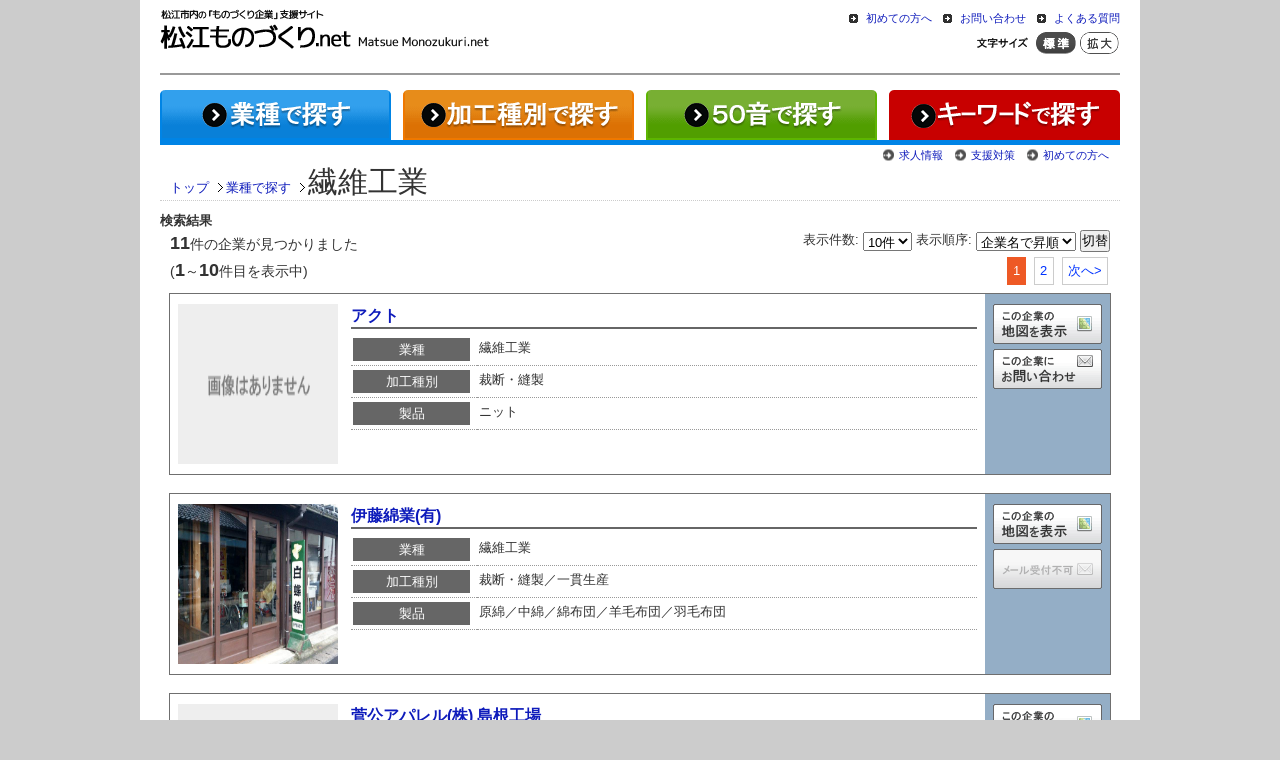

--- FILE ---
content_type: text/html; charset=UTF-8
request_url: https://www.matsue-isc.net/cgi-bin/rus7/kigyo/view.cgi?g1=3
body_size: 24120
content:
<!DOCTYPE html PUBLIC "-//W3C//DTD XHTML 1.0 Transitional//EN" "http://www.w3.org/TR/xhtml1/DTD/xhtml1-transitional.dtd">
<html xmlns="http://www.w3.org/1999/xhtml">
<head>
<meta http-equiv="Content-Type" content="text/html; charset=UTF-8" />
<meta http-equiv="Content-Style-Type" content="text/css" />
<meta http-equiv="Content-Script-Type" content="text/javascript" />
<meta name="Keywords" content="繊維工業,松江,ものづくり,マッチング,外注,発注,製造業,支援情報,企業" />
<meta name="Description" content="繊維工業,松江ものづくり.net" />
<title>業種で探す - 繊維工業｜松江ものづくり.net</title>

<link href="/c-tools/ccms/tpl/templates/common/css/reset.css" rel="stylesheet" type="text/css" media="all" />
<link href="/c-tools/ccms/tpl/templates/common/css/clearfix.css" rel="stylesheet" type="text/css" media="all" />
<link href="/c-tools/ccms/tpl/templates/common/css/fontchange.css" rel="stylesheet" type="text/css" media="all" />
<link href="/c-tools/ccms/tpl/templates/common/css/standard.css" rel="stylesheet" type="text/css" media="all" />

<script type="text/javascript" src="/c-tools/ccms/tpl/templates/common/js/jquery.min.js"></script> 
<script type="text/javascript" src="/c-tools/ccms/tpl/templates/common/js/jquery.cookie.js"></script>
<script type="text/javascript" src="/c-tools/ccms/tpl/templates/common/js/fontchange.js"></script>
<script type="text/javascript" src="/c-tools/ccms/tpl/templates/common/js/add.js"></script>
<!-- Google tag (gtag.js) -->
<script async src="https://www.googletagmanager.com/gtag/js?id=G-NSMCK55CNH"></script>
<script>
  window.dataLayer = window.dataLayer || [];
  function gtag(){dataLayer.push(arguments);}
  gtag('js', new Date());
  gtag('config', 'G-NSMCK55CNH');
  gtag('config', 'UA-39751794-1');
</script>
</head>
<body>
<div id="wrapper">

<div id="header">

<div id="hdArea_logo">
<h1><a href="/"><img src="/c-tools/ccms/tpl/templates/common/img/logo.gif" alt="松江ものづくり.net" title="松江ものづくり.net" /></a></h1>
</div>
<!-- /hdArea_logo-->
<div id="hdArea_uf">
<div id="hdArea_unavi">
<ul>
<li><a href="/guide/">初めての方へ</a></li>
<li><a href="/cgi-bin/c-mail/contact/c-mail.cgi">お問い合わせ</a></li>
<li><a href="/guide/qa.html">よくある質問</a></li>
</ul>
</div>
<!-- /hdArea_unavi-->

<div id="fcb" class="clearfix">
<p><img src="/c-tools/ccms/tpl/templates/common/img/bg_fontsize.png" width="77" height="22" alt="文字サイズ" title="文字サイズ" /></p>
<ul id="fontChange">
<li id="fontM">標準</li>
<li id="fontL">拡大</li>
</ul>
</div>
<!-- /fcb--> 
</div>
<!-- /hdArea_uf-->

</div>
<!-- /header-->







<div class="gnavi bLine_business clearfix">
<ul>
<li><a href="/business/"><img src="/c-tools/ccms/tpl/templates/common/img/gnavi01_off.gif" alt="業種で探す" title="業種で探す" /></a></li>
<li><a href="/processing/"><img src="/c-tools/ccms/tpl/templates/common/img/gnavi02_off.gif" alt="加工種別で探す" title="加工種別で探す" /></a></li>
<li><a href="/50on/"><img src="/c-tools/ccms/tpl/templates/common/img/gnavi03_off.gif" alt="50音で探す" title="50音で探す" /></a></li>
<li><a href="/keyword/"><img src="/c-tools/ccms/tpl/templates/common/img/gnavi04_off.gif" alt="キーワードで探す" title="キーワードで探す" /></a></li>
</ul>
</div>
<!-- /gnavi-->

<div class="sublink">
<ul>
<li><a href="/recruit/">求人情報</a></li>
<li><a href="/support/">支援対策</a></li>
<li><a href="/guide/">初めての方へ</a></li>
</ul>
</div>
<!-- /sublink-->

<div id="topicPath">
<ol class="cmsPath">
<li class="cmsPathDir"><a href="/">トップ</a></li>

<li class="cmsPathDir"><a href="/business/">業種で探す</a></li>

<li class="cmsPathPage">繊維工業</li>
<li class="cmsPathDir"></li>
</ol>
<!-- /cmsPath-->
</div>

<div id="cmsContent">








<h1>検索結果</h1>



<div class="pagerArea">


<p><span>11</span>件の企業が見つかりました<br />(<span>1</span>～<span>10</span>件目を表示中)</p>
<div style="text-align:right;padding-bottom:5px;">
<form action="https://www.matsue-isc.net/cgi-bin/rus7/kigyo/view.cgi" method="get">
表示件数:
<select name="n">
  <option value="">選択</option>
  <option value="5">5件</option>
  <option value="10" selected="selected">10件</option>
  <option value="20">20件</option>
  <option value="30">30件</option>
  <option value="50">50件</option>
</select>
表示順序:
<select name="o">
  <option value="">選択</option>
  <option value="na" selected="selected">企業名で昇順</option>
  <option value="nd">企業名で降順</option>
  <option value="da">更新日で昇順</option>
  <option value="dd">更新日で降順</option>
</select>
<input type="submit" value="切替" />
<input type="hidden" name="g1" value="3" />

</form>
</div>



  <ul class="pager">
  
  
    
      
        <li><strong>1</strong></li>
      
    
      
        
          <li><a href="https://www.matsue-isc.net/cgi-bin/rus7/kigyo/view.cgi?p=2&amp;g1=3&amp;n=10&amp;o=na">2</a></li>
        
      
    
  
  <li><a href="https://www.matsue-isc.net/cgi-bin/rus7/kigyo/view.cgi?p=2&amp;g1=3&amp;n=10&amp;o=na">次へ&gt;</a></li>
  </ul>


</div>
<!-- /pagerArea-->

<div style="clear:both;"></div>


<div id="kjListArea" class="clearfix">






<!-- S -->

<div class="kjListAreaW">
<div class="kjListL">
<div class="kjListImg"><a href="?d=562" target="_blank"><img src="./data/stat/noimage.gif" width="160" height="160" title="" alt="" /></a></div>
<div class="kjListMain">
<div class="kjListName"><p><a href="?d=562" target="_blank">アクト</a></p></div>
<!--<div class="kjListAdd"><p>〒690-0015 〒690-0015 松江市上乃木4丁目31-15 </p></div>-->
<!--<div class="kjListAdd"><p>更新日: 2026年01月19日</p></div>-->
<div class="kjListCom">
<table>
  <tr>
    <th><p>業種</p></th>
    <td>繊維工業</td>
  </tr>
  <tr>
    <th><p>加工種別</p></th>
    <td>裁断・縫製</td>
  </tr>
  <tr>
    <th><p>製品</p></th>
    <td>ニット</td>
  </tr>
</table>
</div>
</div>
<!-- /kjListMain-->
</div> 
<!-- /kjListL-->
<div class="kjListSide">
<ul>
<li class="but_a"><a href="?d=562&amp;v=3"><img src="/c-tools/ccms/tpl/templates/common/img/kjlistbu-map_off.gif" alt="この企業の地図を表示" width="109" height="40" /></a></li>
<li class="but_b">
  
    <form action="/cgi-bin/c-mail/kigyo/c-mail.cgi" method="post">
      <input type="hidden" name="kigyo_mail"      value="spk92th9@athena.ocn.ne.jp" />
      <input type="hidden" name="kigyo_name"      value="アクト" />
      <input type="hidden" name="kigyo_id"        value="562" />
      <input type="image" src="/c-tools/ccms/tpl/templates/common/img/kjlistbu-toi_off.gif" alt="この企業にお問い合わせ" />
    </form>
  
</li>
</ul>
</div>
<!-- /kjListSide-->
</div>
<!-- /kjListAreaW-->

<!-- E -->




<!-- S -->

<div class="kjListAreaW">
<div class="kjListL">
<div class="kjListImg"><a href="?d=215" target="_blank"><img src="./data/attach/kgy-00215-1.jpg" width="160" height="160" title="本社外観" alt="本社外観" /></a></div>
<div class="kjListMain">
<div class="kjListName"><p><a href="?d=215" target="_blank">伊藤綿業(有)</a></p></div>
<!--<div class="kjListAdd"><p>〒690-0881 〒690-0881 松江市石橋町344-2 </p></div>-->
<!--<div class="kjListAdd"><p>更新日: 2025年12月05日</p></div>-->
<div class="kjListCom">
<table>
  <tr>
    <th><p>業種</p></th>
    <td>繊維工業</td>
  </tr>
  <tr>
    <th><p>加工種別</p></th>
    <td>裁断・縫製／一貫生産</td>
  </tr>
  <tr>
    <th><p>製品</p></th>
    <td>原綿／中綿／綿布団／羊毛布団／羽毛布団</td>
  </tr>
</table>
</div>
</div>
<!-- /kjListMain-->
</div> 
<!-- /kjListL-->
<div class="kjListSide">
<ul>
<li class="but_a"><a href="?d=215&amp;v=3"><img src="/c-tools/ccms/tpl/templates/common/img/kjlistbu-map_off.gif" alt="この企業の地図を表示" width="109" height="40" /></a></li>
<li class="but_b">
  
    <img src="/c-tools/ccms/tpl/templates/common/img/kjlistbu-toi_none.gif" alt="この企業へのお問い合わせはできません" />
  
</li>
</ul>
</div>
<!-- /kjListSide-->
</div>
<!-- /kjListAreaW-->

<!-- E -->




<!-- S -->

<div class="kjListAreaW">
<div class="kjListL">
<div class="kjListImg"><a href="?d=322" target="_blank"><img src="./data/stat/noimage.gif" width="160" height="160" title="" alt="" /></a></div>
<div class="kjListMain">
<div class="kjListName"><p><a href="?d=322" target="_blank">菅公アパレル(株) 島根工場</a></p></div>
<!--<div class="kjListAdd"><p>〒690-1212 〒690-1212 松江市島根町野波2838-2 </p></div>-->
<!--<div class="kjListAdd"><p>更新日: 2025年12月18日</p></div>-->
<div class="kjListCom">
<table>
  <tr>
    <th><p>業種</p></th>
    <td>繊維工業</td>
  </tr>
  <tr>
    <th><p>加工種別</p></th>
    <td>裁断・縫製</td>
  </tr>
  <tr>
    <th><p>製品</p></th>
    <td>縫製加工品</td>
  </tr>
</table>
</div>
</div>
<!-- /kjListMain-->
</div> 
<!-- /kjListL-->
<div class="kjListSide">
<ul>
<li class="but_a"><a href="?d=322&amp;v=3"><img src="/c-tools/ccms/tpl/templates/common/img/kjlistbu-map_off.gif" alt="この企業の地図を表示" width="109" height="40" /></a></li>
<li class="but_b">
  
    <form action="/cgi-bin/c-mail/kigyo/c-mail.cgi" method="post">
      <input type="hidden" name="kigyo_mail"      value="kenta.shibutani@kanko-gakuseifuku.co.jp" />
      <input type="hidden" name="kigyo_name"      value="菅公アパレル(株) 島根工場" />
      <input type="hidden" name="kigyo_id"        value="322" />
      <input type="image" src="/c-tools/ccms/tpl/templates/common/img/kjlistbu-toi_off.gif" alt="この企業にお問い合わせ" />
    </form>
  
</li>
</ul>
</div>
<!-- /kjListSide-->
</div>
<!-- /kjListAreaW-->

<!-- E -->




<!-- S -->

<div class="kjListAreaW">
<div class="kjListL">
<div class="kjListImg"><a href="?d=455" target="_blank"><img src="./data/attach/kgy-00455-1.jpg" width="160" height="160" title="会社外観" alt="会社外観" /></a></div>
<div class="kjListMain">
<div class="kjListName"><p><a href="?d=455" target="_blank">（株）KUTO</a></p></div>
<!--<div class="kjListAdd"><p>〒699-0408 〒699-0408 松江市宍道町昭和103 </p></div>-->
<!--<div class="kjListAdd"><p>更新日: 2024年03月21日</p></div>-->
<div class="kjListCom">
<table>
  <tr>
    <th><p>業種</p></th>
    <td>繊維工業</td>
  </tr>
  <tr>
    <th><p>加工種別</p></th>
    <td></td>
  </tr>
  <tr>
    <th><p>製品</p></th>
    <td>ポロシャツ／台衿シャツ／ハーフジップシャツ／トラックジャケット／パーカー／パーカージャケット／ 丸首、Vネック、Uネック　Tシャツ等のカットソー</td>
  </tr>
</table>
</div>
</div>
<!-- /kjListMain-->
</div> 
<!-- /kjListL-->
<div class="kjListSide">
<ul>
<li class="but_a"><a href="?d=455&amp;v=3"><img src="/c-tools/ccms/tpl/templates/common/img/kjlistbu-map_off.gif" alt="この企業の地図を表示" width="109" height="40" /></a></li>
<li class="but_b">
  
    <form action="/cgi-bin/c-mail/kigyo/c-mail.cgi" method="post">
      <input type="hidden" name="kigyo_mail"      value="info@kuto.jp" />
      <input type="hidden" name="kigyo_name"      value="（株）KUTO" />
      <input type="hidden" name="kigyo_id"        value="455" />
      <input type="image" src="/c-tools/ccms/tpl/templates/common/img/kjlistbu-toi_off.gif" alt="この企業にお問い合わせ" />
    </form>
  
</li>
</ul>
</div>
<!-- /kjListSide-->
</div>
<!-- /kjListAreaW-->

<!-- E -->




<!-- S -->

<div class="kjListAreaW">
<div class="kjListL">
<div class="kjListImg"><a href="?d=351" target="_blank"><img src="./data/attach/kgy-00351-1.jpg" width="160" height="160" title="工場全景" alt="工場全景" /></a></div>
<div class="kjListMain">
<div class="kjListName"><p><a href="?d=351" target="_blank">大和ソーイング工場</a></p></div>
<!--<div class="kjListAdd"><p>〒690-0401 〒690-0401 松江市島根町加賀1193 </p></div>-->
<!--<div class="kjListAdd"><p>更新日: 2025年12月19日</p></div>-->
<div class="kjListCom">
<table>
  <tr>
    <th><p>業種</p></th>
    <td>繊維工業</td>
  </tr>
  <tr>
    <th><p>加工種別</p></th>
    <td>裁断・縫製</td>
  </tr>
  <tr>
    <th><p>製品</p></th>
    <td>ハンカチーフ／ナフキン／巾着他</td>
  </tr>
</table>
</div>
</div>
<!-- /kjListMain-->
</div> 
<!-- /kjListL-->
<div class="kjListSide">
<ul>
<li class="but_a"><a href="?d=351&amp;v=3"><img src="/c-tools/ccms/tpl/templates/common/img/kjlistbu-map_off.gif" alt="この企業の地図を表示" width="109" height="40" /></a></li>
<li class="but_b">
  
    <form action="/cgi-bin/c-mail/kigyo/c-mail.cgi" method="post">
      <input type="hidden" name="kigyo_mail"      value="dhk-72yt@mable.ne.jp" />
      <input type="hidden" name="kigyo_name"      value="大和ソーイング工場" />
      <input type="hidden" name="kigyo_id"        value="351" />
      <input type="image" src="/c-tools/ccms/tpl/templates/common/img/kjlistbu-toi_off.gif" alt="この企業にお問い合わせ" />
    </form>
  
</li>
</ul>
</div>
<!-- /kjListSide-->
</div>
<!-- /kjListAreaW-->

<!-- E -->




<!-- S -->

<div class="kjListAreaW">
<div class="kjListL">
<div class="kjListImg"><a href="?d=70" target="_blank"><img src="./data/attach/kgy-00070-1.jpg" width="160" height="160" title="" alt="" /></a></div>
<div class="kjListMain">
<div class="kjListName"><p><a href="?d=70" target="_blank">日本ベビーグロー(株) 島根事業所</a></p></div>
<!--<div class="kjListAdd"><p>〒699-0108 〒699-0108 松江市東出雲町出雲郷208 </p></div>-->
<!--<div class="kjListAdd"><p>更新日: 2024年03月19日</p></div>-->
<div class="kjListCom">
<table>
  <tr>
    <th><p>業種</p></th>
    <td>繊維工業</td>
  </tr>
  <tr>
    <th><p>加工種別</p></th>
    <td>裁断・縫製</td>
  </tr>
  <tr>
    <th><p>製品</p></th>
    <td>ベビー衣料</td>
  </tr>
</table>
</div>
</div>
<!-- /kjListMain-->
</div> 
<!-- /kjListL-->
<div class="kjListSide">
<ul>
<li class="but_a"><a href="?d=70&amp;v=3"><img src="/c-tools/ccms/tpl/templates/common/img/kjlistbu-map_off.gif" alt="この企業の地図を表示" width="109" height="40" /></a></li>
<li class="but_b">
  
    <form action="/cgi-bin/c-mail/kigyo/c-mail.cgi" method="post">
      <input type="hidden" name="kigyo_mail"      value="matsumoto_t@babygro.co.jp" />
      <input type="hidden" name="kigyo_name"      value="日本ベビーグロー(株) 島根事業所" />
      <input type="hidden" name="kigyo_id"        value="70" />
      <input type="image" src="/c-tools/ccms/tpl/templates/common/img/kjlistbu-toi_off.gif" alt="この企業にお問い合わせ" />
    </form>
  
</li>
</ul>
</div>
<!-- /kjListSide-->
</div>
<!-- /kjListAreaW-->

<!-- E -->




<!-- S -->

<div class="kjListAreaW">
<div class="kjListL">
<div class="kjListImg"><a href="?d=430" target="_blank"><img src="./data/attach/kgy-00430-1.jpg" width="160" height="160" title="巾広い加工技術を保持しております。" alt="巾広い加工技術を保持しております。" /></a></div>
<div class="kjListMain">
<div class="kjListName"><p><a href="?d=430" target="_blank">長谷川染物店</a></p></div>
<!--<div class="kjListAdd"><p>〒690-0065 〒690-0065 松江市灘町52-1 </p></div>-->
<!--<div class="kjListAdd"><p>更新日: 2025年12月11日</p></div>-->
<div class="kjListCom">
<table>
  <tr>
    <th><p>業種</p></th>
    <td>繊維工業</td>
  </tr>
  <tr>
    <th><p>加工種別</p></th>
    <td>染め</td>
  </tr>
  <tr>
    <th><p>製品</p></th>
    <td>旗／幕／幟／ハッピ／のれん／手拭／ブルゾン／Tシャツ</td>
  </tr>
</table>
</div>
</div>
<!-- /kjListMain-->
</div> 
<!-- /kjListL-->
<div class="kjListSide">
<ul>
<li class="but_a"><a href="?d=430&amp;v=3"><img src="/c-tools/ccms/tpl/templates/common/img/kjlistbu-map_off.gif" alt="この企業の地図を表示" width="109" height="40" /></a></li>
<li class="but_b">
  
    <form action="/cgi-bin/c-mail/kigyo/c-mail.cgi" method="post">
      <input type="hidden" name="kigyo_mail"      value="some-hasegawa@joy.ocn.ne.jp" />
      <input type="hidden" name="kigyo_name"      value="長谷川染物店" />
      <input type="hidden" name="kigyo_id"        value="430" />
      <input type="image" src="/c-tools/ccms/tpl/templates/common/img/kjlistbu-toi_off.gif" alt="この企業にお問い合わせ" />
    </form>
  
</li>
</ul>
</div>
<!-- /kjListSide-->
</div>
<!-- /kjListAreaW-->

<!-- E -->




<!-- S -->

<div class="kjListAreaW">
<div class="kjListL">
<div class="kjListImg"><a href="?d=527" target="_blank"><img src="./data/attach/kgy-00527-1.jpg" width="160" height="160" title="" alt="" /></a></div>
<div class="kjListMain">
<div class="kjListName"><p><a href="?d=527" target="_blank">hibi</a></p></div>
<!--<div class="kjListAdd"><p>〒690-2705 〒690-2705 松江市八雲町平原275-7 </p></div>-->
<!--<div class="kjListAdd"><p>更新日: 2026年01月13日</p></div>-->
<div class="kjListCom">
<table>
  <tr>
    <th><p>業種</p></th>
    <td>なめし革・同製品・毛皮製造業／繊維工業／なめし革・同製品・毛皮製造業</td>
  </tr>
  <tr>
    <th><p>加工種別</p></th>
    <td></td>
  </tr>
  <tr>
    <th><p>製品</p></th>
    <td>革製品／帆布製品</td>
  </tr>
</table>
</div>
</div>
<!-- /kjListMain-->
</div> 
<!-- /kjListL-->
<div class="kjListSide">
<ul>
<li class="but_a"><a href="?d=527&amp;v=3"><img src="/c-tools/ccms/tpl/templates/common/img/kjlistbu-map_off.gif" alt="この企業の地図を表示" width="109" height="40" /></a></li>
<li class="but_b">
  
    <form action="/cgi-bin/c-mail/kigyo/c-mail.cgi" method="post">
      <input type="hidden" name="kigyo_mail"      value="hibi_leather@yahoo.co.jp" />
      <input type="hidden" name="kigyo_name"      value="hibi" />
      <input type="hidden" name="kigyo_id"        value="527" />
      <input type="image" src="/c-tools/ccms/tpl/templates/common/img/kjlistbu-toi_off.gif" alt="この企業にお問い合わせ" />
    </form>
  
</li>
</ul>
</div>
<!-- /kjListSide-->
</div>
<!-- /kjListAreaW-->

<!-- E -->




<!-- S -->

<div class="kjListAreaW">
<div class="kjListL">
<div class="kjListImg"><a href="?d=373" target="_blank"><img src="./data/attach/kgy-00373-1.jpg" width="160" height="160" title="" alt="" /></a></div>
<div class="kjListMain">
<div class="kjListName"><p><a href="?d=373" target="_blank">(有)プリントオン</a></p></div>
<!--<div class="kjListAdd"><p>〒690-0815 〒690-0815 松江市西持田111-1　ジュネス103 </p></div>-->
<!--<div class="kjListAdd"><p>更新日: 2025年12月05日</p></div>-->
<div class="kjListCom">
<table>
  <tr>
    <th><p>業種</p></th>
    <td>繊維工業</td>
  </tr>
  <tr>
    <th><p>加工種別</p></th>
    <td>印刷／刺繍</td>
  </tr>
  <tr>
    <th><p>製品</p></th>
    <td>オリジナルTシャツ／ポロシャツなど衣料品の加工</td>
  </tr>
</table>
</div>
</div>
<!-- /kjListMain-->
</div> 
<!-- /kjListL-->
<div class="kjListSide">
<ul>
<li class="but_a"><a href="?d=373&amp;v=3"><img src="/c-tools/ccms/tpl/templates/common/img/kjlistbu-map_off.gif" alt="この企業の地図を表示" width="109" height="40" /></a></li>
<li class="but_b">
  
    <form action="/cgi-bin/c-mail/kigyo/c-mail.cgi" method="post">
      <input type="hidden" name="kigyo_mail"      value="info@print-on.net" />
      <input type="hidden" name="kigyo_name"      value="(有)プリントオン" />
      <input type="hidden" name="kigyo_id"        value="373" />
      <input type="image" src="/c-tools/ccms/tpl/templates/common/img/kjlistbu-toi_off.gif" alt="この企業にお問い合わせ" />
    </form>
  
</li>
</ul>
</div>
<!-- /kjListSide-->
</div>
<!-- /kjListAreaW-->

<!-- E -->




<!-- S -->

<div class="kjListAreaW">
<div class="kjListL">
<div class="kjListImg"><a href="?d=195" target="_blank"><img src="./data/attach/kgy-00195-1.jpg" width="160" height="160" title="社屋の全景（2000年4月完成）" alt="社屋の全景（2000年4月完成）" /></a></div>
<div class="kjListMain">
<div class="kjListName"><p><a href="?d=195" target="_blank">松尾製綿所</a></p></div>
<!--<div class="kjListAdd"><p>〒690-0045 〒690-0045 松江市乃白町394-6 </p></div>-->
<!--<div class="kjListAdd"><p>更新日: 2026年01月26日</p></div>-->
<div class="kjListCom">
<table>
  <tr>
    <th><p>業種</p></th>
    <td>繊維工業</td>
  </tr>
  <tr>
    <th><p>加工種別</p></th>
    <td>打ち直し</td>
  </tr>
  <tr>
    <th><p>製品</p></th>
    <td>綿の打ち直しと布団仕立て</td>
  </tr>
</table>
</div>
</div>
<!-- /kjListMain-->
</div> 
<!-- /kjListL-->
<div class="kjListSide">
<ul>
<li class="but_a"><a href="?d=195&amp;v=3"><img src="/c-tools/ccms/tpl/templates/common/img/kjlistbu-map_off.gif" alt="この企業の地図を表示" width="109" height="40" /></a></li>
<li class="but_b">
  
    <form action="/cgi-bin/c-mail/kigyo/c-mail.cgi" method="post">
      <input type="hidden" name="kigyo_mail"      value="cotton621679@mable.ne.jp" />
      <input type="hidden" name="kigyo_name"      value="松尾製綿所" />
      <input type="hidden" name="kigyo_id"        value="195" />
      <input type="image" src="/c-tools/ccms/tpl/templates/common/img/kjlistbu-toi_off.gif" alt="この企業にお問い合わせ" />
    </form>
  
</li>
</ul>
</div>
<!-- /kjListSide-->
</div>
<!-- /kjListAreaW-->

<!-- E -->




</div>
<!-- /kjListArea -->


<div class="pagerArea">

  <ul class="pager">
  
  
    
      
        <li><strong>1</strong></li>
      
    
      
        
          <li><a href="https://www.matsue-isc.net/cgi-bin/rus7/kigyo/view.cgi?p=2&amp;g1=3&amp;n=10&amp;o=na">2</a></li>
        
      
    
  
  <li><a href="https://www.matsue-isc.net/cgi-bin/rus7/kigyo/view.cgi?p=2&amp;g1=3&amp;n=10&amp;o=na">次へ&gt;</a></li>
  </ul>

</div>
<!-- /pagerArea-->








</div>
<!-- /cmsContent -->

</div>
<!-- /wrapper -->

<div id="pageTop">
<a href="#wrapper"><img src="/c-tools/ccms/tpl/templates/common/img/pagetop.gif" width="79" height="22" alt="このページのトップへ" title="このページのトップへ" /></a>
</div>
<!-- /pageTop-->

<div class="horizon">
<div class="footer">

<div class="flogo">
<a href="/">松江ものづくり.net</a>
</div>
<!-- /flogo-->

<div class="fslink">
<ul>
<li><a href="/guide/privacy.html">個人情報の取り扱いについて</a></li>
<li><a href="/guide/exemption.html">免責事項</a></li>
<li><a href="/guide/copyright.html">著作権等</a></li>
</ul>
</div>
<!-- /fslink-->

<div class="copy">
<p>Copyright &copy; 2013 Matsue City. All Rights Reserved.</p>
</div>
<!-- /copy--> 
</div>
<!-- /footer--> 
</div>
<!-- /horizon-->


<!--google-analytics-->
<!-- <script type="text/javascript">
  var _gaq = _gaq || [];
  _gaq.push(['_setAccount', 'UA-39751794-1']);
  _gaq.push(['_trackPageview']);

  (function() {
    var ga = document.createElement('script'); ga.type = 'text/javascript'; ga.async = true;
    ga.src = ('https:' == document.location.protocol ? 'https://ssl' : 'http://www') + '.google-analytics.com/ga.js';
    var s = document.getElementsByTagName('script')[0]; s.parentNode.insertBefore(ga, s);
  })();
</script> -->
<!-- /google-analytics -->



</body>
</html>


--- FILE ---
content_type: text/css
request_url: https://www.matsue-isc.net/c-tools/ccms/tpl/templates/common/css/reset.css
body_size: 1216
content:
/* 
Yahoo! CSS Reset (YUI 3)
http://developer.yahoo.com/yui/3/cssreset/
CSSresetr.com
*/
html{
  color:#000;
  background:#FFF;
  overflow:scroll; /* scroll */
}
body, div, dl, dt, dd, ul, ol, li, h1, h2, h3, h4, h5, h6, pre, code, form, fieldset, legend, input, textarea, p, blockquote, th, td {
  margin:0;
  padding:0;
}
table {
  border-collapse:collapse;
  border-spacing:0;
}
fieldset, img {
  border:0;
}
address, caption, cite, code, dfn, em, strong, th, var {
  font-style:normal;
  font-weight:normal;
}
/* li {
  list-style:none;
} */
caption, th {
  text-align:left;
}
/*h1, h2, h3, h4, h5, h6 {
  font-size:100%;
  font-weight:normal;
}*/
q:before, q:after {
  content:'';
}
abbr, acronym {
  border:0;
  font-variant:normal;
}
sup {
  vertical-align:text-top;
}
sub {
  vertical-align:text-bottom;
}
input, textarea, select {
  margin:0;
  padding:0;
  font-family:inherit;
  font-size:inherit;
  font-weight:inherit;
  line-height:inherit;
  vertical-align:middle;
}
input, textarea, select {
  *font-size:100%;
}
legend {
  color:#000;
}

/*  */

ul, ol { list-style-type: none }

img {
 vertical-align: top;
 border: none;
    }

--- FILE ---
content_type: text/css
request_url: https://www.matsue-isc.net/c-tools/ccms/tpl/templates/common/css/clearfix.css
body_size: 285
content:
@charset "utf-8";
/* CSS Document */
.clearfix:after {
  content: ".";
  display: block;
  clear: both;
  height: 0;
  visibility: hidden;
}

.clearfix {
  min-height: 1%;
}

* html .clearfix {
  height: 1px;
  /*¥*//*/
  height: auto;
  overflow: hidden;
  /**/
}

--- FILE ---
content_type: text/css
request_url: https://www.matsue-isc.net/c-tools/ccms/tpl/templates/common/css/fontchange.css
body_size: 628
content:
.fontM { font-size: 100% }
.fontL { font-size: 133% }

#fontChange {
  _overflow: hidden;
  _zoom: 1;
}
#fontChange li {
  float: left;
  display: block;
  width: 42px;
  height: 22px;
  padding: 0;
  text-indent: -9999px;
  cursor: pointer;
  background:url(../img/btn_fontsize.png) no-repeat;
}
#fontChange li#fontM{
  background-position: 0 0;
}
#fontChange li#fontL{
  background-position: -42px 0;
}
#fontChange li#fontM:hover,
#fontChange li#fontM.active{
  background-position: 0px -22px;
}
#fontChange li#fontL:hover,
#fontChange li#fontL.active{
  background-position: -42px -22px;
}




--- FILE ---
content_type: text/css
request_url: https://www.matsue-isc.net/c-tools/ccms/tpl/templates/common/css/standard.css
body_size: 11591
content:
@charset "utf-8";

* {
 font-family: "ＭＳ Ｐゴシック","MS PGothic","ヒラギノ角ゴ Pro W3","Hiragino Kaku Gothic Pro",Osaka,Sans-Serif;
 font-size: 13px;
 font-weight: normal;
 line-height: 150%;
    }

html {
 color: #333;
/* background-color: #EFEFEF;*/
 background-color: #cccccc;
    }

img { 
	border:none;
	vertical-align:top;}

a {
 color: #0e1bbb;
 text-decoration: none;
    }

a:hover {
 text-decoration: underline;
 color: #cc3434;
    }

a:visited { color: #4c2472 }


#wrapper {
 width: 1000px;
 background-color: #FFF;
 margin: 0 auto;
 padding: 8px 0 10px 0;
    }

/*bigger-link*/

.bl-hover{ background:#f7f7f7; }

/* --------------------------------------------------------
    header hdArea_logo
-------------------------------------------------------- */

#header {
 width: 960px;
 height: 65px;
 border-bottom: 2px solid #999;
 margin: 0 auto 15px;
    }

#hdArea_logo {
 width: 350px;
 float: left;
    }

/* --------------------------------------------------------
    hdArea_uf hdArea_unavi
-------------------------------------------------------- */

#hdArea_uf {
 width: 600px;
 float: right;
    }

#hdArea_unavi {
 width: 580px;
 float: right;
    }

#hdArea_unavi a {
 font-size: 86%;
 padding-left: 17px;
 background: url(../img/ico_01b.png) left center no-repeat;
    }

#hdArea_unavi ul { float: right }

#hdArea_unavi li {
 margin-left: 11px;
 float: left;
    }

/* --------------------------------------------------------
    fcb
-------------------------------------------------------- */

#fcb {
 clear: both;
 float: right;
 width: 162px;
 margin-top: 5px;
    }

#fcb p {
 float: left;
 width: 78px;
 height: 22px;
    }

/* --------------------------------------------------------
    gnavi
-------------------------------------------------------- */

.gnavi {
 width: 960px;
 margin: 0 auto;
 height: 50px;
    }

.gnavi ul {
 width: 972px;
 margin-right: -12px;
 overflow: hidden;
 _zoom: 1;
    }

.gnavi li {
 float: left;
 margin-right: 12px;
    }

/* change bottom border color */

.bLine_business { border-bottom: solid 5px #0084E6 }

.bLine_processing { border-bottom: solid 5px #ef7800 }

.bLine_50on { border-bottom: solid 5px #5db501 }

.bLine_keyword { border-bottom: solid 5px #c80000 }

.bLine_other { border-bottom: solid 5px #525252 }

/* --------------------------------------------------------
    sublink
-------------------------------------------------------- */

.sublink {
 height: 18px;
 float: right;
 margin-right: 20px;
    }

.sublink a {
 font-size: 86%;
 padding-left: 17px;
 background: url(../img/ico_02g.png) left center no-repeat;
    }

.sublink li {
 margin-right: 11px;
 float: left;
    }

/* --------------------------------------------------------
    #topicPath #cmsPath
-------------------------------------------------------- */

#topicPath {
 margin: 10px 0;
 font-size: 11px;
	}

ol.cmsPath {
 margin: 10px 20px;
 font-size: 11px;
 border-bottom: #ccc 1px dotted;
 padding: 10px 0 2px 10px;
    }

ol.cmsPath li {
 display: inline;
 line-height: 110%;
 list-style-type: none;
    }

ol.cmsPath li a {
 padding-right: 14px;
 background: url(../img/topicpath.gif) no-repeat right center;
    }

.cmsPathPage { font-size: 30px }


/* --------------------------------------------------------
    pageTop
-------------------------------------------------------- */

#pageTop {
 width: 1000px;
 margin: 10px auto 0;
 clear: both;
    }

#pageTop a {
 width: 79px;
 height: 22px;
 margin: 0 0 0 auto;
 float: right;
    }

/* --------------------------------------------------------
    footer
-------------------------------------------------------- */

.horizon {
 clear: both;
 padding-top: 15px;
 background-color: #262626;
    }

.footer {
 width: 1000px;
/* height: 100px;*/
 height: 110px;
 margin: 0 auto;
 padding-top: 10px;
 clear: both;
 color: #FFFFFF;
    }

.footer p, .footer a { font-size: 86% }

.footer span.fAdd { font-size:12px; font-weight:bold;}

.flogo a {
 width: 149px;
/* height: 34px;*/
 height: 40px;
/* margin: 0;*/
 margin: 0 8px 0 0;
 padding-left: 0;
 background: url(../img/flogo.gif) left top no-repeat!important;
 text-indent: -9000px;
 display: block;
 float: left;
    }

.fslink {
 height: 22px;
 float: right;
    }

.fslink a {
 font-size: 11px;
 padding-left: 13px;
 background: url(../img/ico_01w.png) left center no-repeat;
 color: #CCC;
    }

.fslink li {
 margin-left: 9px;
 float: left;
    }

.copy {
 clear: both;
 float: right;
 height: 12px;
    }

.copy p { font-size: 72% }

/* --------------------------------------------------------
    pagerArea
-------------------------------------------------------- */

div.pagerArea {
 width: 940px;
 margin: 0 auto 8px;
    }

div.pagerArea p {
 float: left;
 font-size: 14px;
    }

div.pagerArea p span {
 font-size: 18px;
 font-weight: bold;
    }

ul.pager {
 margin: 0;
 padding: 0;
 font: 100% Arial, Helvetica, sans-serif;
 text-align: right;
    }

ul.pager li {
 list-style: none;
 display: inline;
 margin: 0 2px;
 padding: 0;
    }

ul.pager li strong {
 display: -moz-inline-box; /* firefox2 対応 */
 display: inline-block;
 padding: 0.25em 0.4em;
 background-color: #ee5925;
 border: 1px #ee5925 solid;
 color: #FFF;
    }

ul.pager li a {
 display: -moz-inline-box; /* firefox2 対応 */
 display: inline-block;
 padding: 0.25em 0.4em;
 border: 1px #CCCCCC solid;
    }

ul.pager li a:link, ul.pager li a:visited {
 border-color: #CCCCCC;
 color: #0033FF;
    }

ul.pager li a:hover, ul.pager li a:active {
 border-color: #ee5925;
 background-color: #fca584;
 color: #FFFFFF;
    }

/* --------------------------------------------------------
    kjListArea
-------------------------------------------------------- */

#kjListArea div.kjListAreaW {
 border: 1px solid #6f6f6f;
 width: 940px;
 margin: 0 auto 18px;
 overflow: hidden;
 background-color: #94aec6;
    }

#kjListArea div.kjListImg {
 background-color: #FFF;
 vertical-align: top;
 width: 180px;
 float: left;
    }

div.kjListImg img { margin: 10px 0 10px 8px }

#kjListArea div.kjListL {
 float: left;
 width: 815px;
 background-color: #FFF;
    }

#kjListArea div.kjListMain {
 vertical-align: top;
 width: 634px;
 float: right;
 margin: 0;
 background-color: #FFF;
    }

#kjListArea div.kjListName {
 margin: 10px 8px 5px 0;
 font-weight: bold;
 border-bottom:2px #666666 solid;
    }

#kjListArea div.kjListName a {
 font-weight: bold;
 font-size: 120%;
    }

/*#kjListArea div.kjListAdd {
 margin: 0 8px 8px 0;
 padding: 5px 0 3px 15px;
 font-size: 12px;
 color: #FFF;
 background-color: #666;
 line-height: 1.1;
    }*/

#kjListArea div.kjListCom { margin: 0 8px 10px 0 }

#kjListArea div.kjListCom table { width:100%;}

#kjListArea div.kjListCom th {
	white-space:nowrap; border-bottom:#999 dotted 1px; padding:4px 2px; vertical-align:top; text-align:center; color:#FFF;
	width:20%;
	}

#kjListArea div.kjListCom td {
	border-bottom:#999 dotted 1px; vertical-align:top; padding:4px 2px;
	width:80%;
	}

#kjListArea div.kjListCom th p {
	background-color:#666666; padding:2px 4px; margin:0 5px 0 0;
	}

#kjListArea div.kjListSide {
 width: 125px;
 vertical-align: middle;
 float: right;
    }

div.kjListSide ul {
 width: 109px;
 margin: 10px auto;
    }

#kjListArea div.kjListSide .but_a { height: 45px }

#kjListArea div.kjListSide .but_b { }

/* --------------------------------------------------------
    kjHdjoho AREA
-------------------------------------------------------- */

#kjHdjoho { margin-bottom: 10px }

#kjHdjohoImg {
 width: 170px;
 float: left;
    }

#kjHdjohoMain {
 width: 635px;
 float: left;
    }

#kjHdjoho_name {
 font-size: 24px;
 font-weight: bold;
    }

#kjHdjoho_add { }

#kjHdjoho_telfax { }

#kjHdjoho_telfax li {
 font-size: 18px;
 font-weight: bold;
    }

.label_tel {
 background-color: #7c7c7c;
 font-weight: normal;
 font-size: 10px;
 color: #FFF;
 padding: 2px 4px;
 text-align: center;
 margin-right: 4px;
    }

.label_fax {
 background-color: #7c7c7c;
 font-size: 10px;
 color: #FFF;
 padding: 2px 4px;
 text-align: center;
 margin-right: 4px;
    }

#kjHdjohoSide {
 float: right;
 width: 155px;
    }

#kjHdjohoSideBut { }

#kjHdjohoSideBut .but_1 { height: 56px }

#kjHdjohoSideBut .but_2 { height: 52px }

/* --------------------------------------------------------
    kjtbl AREA
-------------------------------------------------------- */

#kjtblMenu { width: 960px }

#kjtblMenu li {
 float: left;
 height: 34px;
    }

#kjtblArea1, #kjtblArea2, #kjtblArea3, #kjtblArea4 {
 padding-top: 10px;
 clear: both;
 border-right: solid 2px #BEBEBE;
 border-left: solid 2px #BEBEBE;
 width: 956px;
    }

#kjtblft {
 width: 960px;
 height: 15px;
    }

#kjtblArea1 table, #kjtblArea2 table, #kjtblArea3 table {
 width: 914px;
 margin: 0 auto;
 font-size: 80%;
 border-collapse: collapse;
    }

#kjtblArea1 td, #kjtblArea1 th, #kjtblArea2 td, #kjtblArea2 th, #kjtblArea3 td, #kjtblArea3 th {
 padding: 5px 10px;
 border: 1px solid #AAA;
    }

#kjtblArea1 th, #kjtblArea2 th, #kjtblArea3 th {
 background-color: #F2F2F2;
 white-space: nowrap;
 font-weight: bold;
    }

#kjtblArea2 th, #kjtblArea3 th { text-align: center }

td.tx_cnt { text-align: center }

#kjtblArea1 ul, #kjtblArea2 ul, #kjtblArea3 ul { }

#kjtblArea1 li, #kjtblArea2 li, #kjtblArea3 li {
 float: left;
 width: 310px;
    }

#kjtblArea1 img, #kjtblArea2 img, #kjtblArea3 img { }

#kjtblImgArea p {
 font-size: 80%;
 margin-bottom: 1em;
	margin-right: 3px;
 padding-top: 3px;
    }

#kjtblArea_mapArea { margin-left: 20px }

th#kjtblArea1A1,th#kjtblArea1B1 {
background-color: #ffdbb5;
color: #de3428;
	}

td#kjtblArea1A2,td#kjtblArea1B2 {
		background-color: #ffecd9;
		font-size:120%;
		}


/* --------------------------------------------------------
    kjHdjoho AREA Kyujin ONLY
-------------------------------------------------------- */

#kjListArea div.kjListAreaW_kyujin {
 border: 1px solid #a5b2b7;
 width: 940px;
 margin: 0 auto 18px;
 overflow: hidden;
 background-color: #d2e2e8;
    }


#kjListArea div.kjListAreaW_kyujin div.kjListName {
 margin: 10px 8px 5px 0;
 font-weight: bold;
 border-bottom:2px #a5b2b7 solid;
    }


#kjListArea div.kjListAreaW_kyujin div.kjListCom th p {
	background-color:#425e68; padding:2px 4px; margin:0 5px 0 0;
	}


/*div.kjListAreaW_kyujin div.kjListSide ul {
 margin: 0 auto 10px;
	padding-left:8px;
    }

div.kjListAreaW_kyujin div.kjListSide p {
	font-weight:bold;
 margin: 0 auto 10px;
	padding-left:8px;
	}*/
	
td#kyujinTit {
	font-size:120%;
	font-weight:bold;
	}
	
th#kyujinOuboA {
background-color:#ffeb80;
color:#de3428;
}

td#kyujinOuboB {
background-color: #fff7cc;
font-weight:bold;
font-size:200%;
	}
	

/* --------------------------------------------------------
    cmsContent
-------------------------------------------------------- */

#cmsContent {
 background-color: #fff;
 width: 960px;
 margin-left: 20px;
    }

	
#cmsContent h1,#cmsContent h2,#cmsContent h3,#cmsContent h4,#cmsContent h5,#cmsContent h6 {
	font-weight:bold;
	}
	

/* #cmsContent  table.lineOn
-----------------------------------------------------------*/

#cmsContent table.lineOn {
	clear:both;
	margin: 0 0 1em;
	border: 1px solid #666;
	border-collapse: collapse;
}

#cmsContent table.lineOn th {
	padding: 10px;
	background: #efefef;
	border: 1px solid #666;
	font-weight:bold;
}

#cmsContent table.lineOn td {
	padding: 2px 4px;
	border: 1px solid #666;
	vertical-align: top;
}


/* img tag ONLY .imgR .imgL
-------------------------------------------------------- */

.imgR {
	float:right;
	margin:0 0 5px 5px;
	}

.imgL {
	float:left;
	margin:0 5px 5px 0;
	}



--- FILE ---
content_type: application/javascript
request_url: https://www.matsue-isc.net/c-tools/ccms/tpl/templates/common/js/fontchange.js
body_size: 1357
content:
// forked from h2ham's "fontsize change" http://jsdo.it/h2ham/font-size
jQuery(function($){
  //変数にクッキー名を入れる
  var history = $.cookie('fontSize');
  
  //適用する箇所を指定。今回は部分的に#cmsContent内のpに
//  var elm = $('p','#cmsContent');
  var elm = $('p,th,td,a','#cmsContent,#toppageInfoAllArea');

  
  //変数が空ならfontMを、空でなければクッキーに保存しておいたものを適用
  if(!history){
    elm.addClass('fontM');
    $('#fontM').addClass('active');
  }else{
    elm.addClass(history);
    $('#'+history).addClass('active');
  }
  
  //ボタンをクリックしたら実行
  $('li','#fontChange').click(function(){
    
    //activeでないボタンだった場合のみ動作
    if(!$(this).hasClass('active')){
      
      //現在activeのついているclassを削除
      $('.active').removeClass('active');
      
      //クリックしたボタンをactive
      $(this).addClass('active');
      
      //クリックした要素のID名を変数にセット
      var setFontSize = this.id;
      
      //クッキーに変数を保存
      $.cookie('fontSize', setFontSize);
      
      //一度classを除去して、変数をclassとして追加
      elm.removeClass().addClass(setFontSize);
    }
  });
});

--- FILE ---
content_type: application/javascript
request_url: https://www.matsue-isc.net/c-tools/ccms/tpl/templates/common/js/add.js
body_size: 819
content:
/*
 jQuery
*/

$(function(){
     $('a img').hover(function(){
        $(this).attr('src', $(this).attr('src').replace('_off', '_on'));
          }, function(){
             if (!$(this).hasClass('currentPage')) {
             $(this).attr('src', $(this).attr('src').replace('_on', '_off'));
        }
   });


/*     $('input').hover(function(){
        $(this).attr('src', $(this).attr('src').replace('_off', '_on'));
          }, function(){
             if (!$(this).hasClass('currentPage')) {
             $(this).attr('src', $(this).attr('src').replace('_on', '_off'));
        }
   });*/

});


$(function(){
     $("#pageTop a").click(function(){
     $('html,body').animate({ scrollTop: $($(this).attr("href")).offset().top }, 'normal','swing');
     return false;
     })
});

